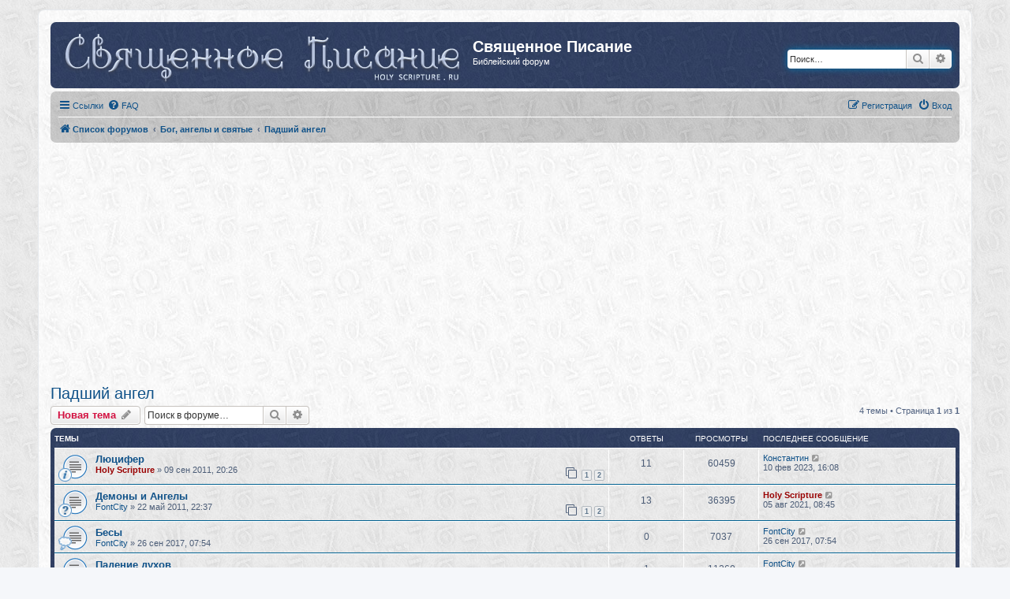

--- FILE ---
content_type: text/html; charset=UTF-8
request_url: http://holyscripture.ru/forum/viewforum.php?f=29&sid=3c972600cb1c565e435480a63fbfa3e1
body_size: 7183
content:
<!DOCTYPE html>
<html dir="ltr" lang="ru">
<head>
<meta charset="utf-8" />
<meta http-equiv="X-UA-Compatible" content="IE=edge">
<meta name="viewport" content="width=device-width, initial-scale=1" />

<title>Падший ангел - Священное Писание</title>

	<link rel="alternate" type="application/atom+xml" title="Канал - Священное Писание" href="/forum/app.php/feed?sid=f0b4a1fd2143268e8191cbe4c4a2eef4">		<link rel="alternate" type="application/atom+xml" title="Канал - Все форумы" href="/forum/app.php/feed/forums?sid=f0b4a1fd2143268e8191cbe4c4a2eef4">	<link rel="alternate" type="application/atom+xml" title="Канал - Новые темы" href="/forum/app.php/feed/topics?sid=f0b4a1fd2143268e8191cbe4c4a2eef4">	<link rel="alternate" type="application/atom+xml" title="Канал - Активные темы" href="/forum/app.php/feed/topics_active?sid=f0b4a1fd2143268e8191cbe4c4a2eef4">	<link rel="alternate" type="application/atom+xml" title="Канал - Форум - Падший ангел" href="/forum/app.php/feed/forum/29?sid=f0b4a1fd2143268e8191cbe4c4a2eef4">		
	<link rel="canonical" href="http://holyscripture.ru/forum/viewforum.php?f=29">

<!--
	phpBB style name: prosilver
	Based on style:   prosilver (this is the default phpBB3 style)
	Original author:  Tom Beddard ( http://www.subBlue.com/ )
	Modified by:
-->

<link href="./assets/css/font-awesome.min.css?assets_version=5" rel="stylesheet">
<link href="./styles/prosilver/theme/stylesheet.css?assets_version=5" rel="stylesheet">
<link href="./styles/prosilver/theme/ru/stylesheet.css?assets_version=5" rel="stylesheet">




<!--[if lte IE 9]>
	<link href="./styles/prosilver/theme/tweaks.css?assets_version=5" rel="stylesheet">
<![endif]-->





</head>
<body id="phpbb" class="nojs notouch section-viewforum ltr ">


<div id="wrap" class="wrap">
	<a id="top" class="top-anchor" accesskey="t"></a>
	<div id="page-header">
		<div class="headerbar" role="banner">
					<div class="inner">

			<div id="site-description" class="site-description">
				<a id="logo" class="logo" href="./index.php?sid=f0b4a1fd2143268e8191cbe4c4a2eef4" title="Список форумов"><span class="site_logo"></span></a>
				<h1>Священное Писание</h1>
				<p>Библейский форум</p>
				<p class="skiplink"><a href="#start_here">Пропустить</a></p>
			</div>

									<div id="search-box" class="search-box search-header" role="search">
				<form action="./search.php?sid=f0b4a1fd2143268e8191cbe4c4a2eef4" method="get" id="search">
				<fieldset>
					<input name="keywords" id="keywords" type="search" maxlength="128" title="Ключевые слова" class="inputbox search tiny" size="20" value="" placeholder="Поиск…" />
					<button class="button button-search" type="submit" title="Поиск">
						<i class="icon fa-search fa-fw" aria-hidden="true"></i><span class="sr-only">Поиск</span>
					</button>
					<a href="./search.php?sid=f0b4a1fd2143268e8191cbe4c4a2eef4" class="button button-search-end" title="Расширенный поиск">
						<i class="icon fa-cog fa-fw" aria-hidden="true"></i><span class="sr-only">Расширенный поиск</span>
					</a>
					<input type="hidden" name="sid" value="f0b4a1fd2143268e8191cbe4c4a2eef4" />

				</fieldset>
				</form>
			</div>
						
			</div>
					</div>
				<div class="navbar" role="navigation">
	<div class="inner">

	<ul id="nav-main" class="nav-main linklist" role="menubar">

		<li id="quick-links" class="quick-links dropdown-container responsive-menu" data-skip-responsive="true">
			<a href="#" class="dropdown-trigger">
				<i class="icon fa-bars fa-fw" aria-hidden="true"></i><span>Ссылки</span>
			</a>
			<div class="dropdown">
				<div class="pointer"><div class="pointer-inner"></div></div>
				<ul class="dropdown-contents" role="menu">
					
											<li class="separator"></li>
																									<li>
								<a href="./search.php?search_id=unanswered&amp;sid=f0b4a1fd2143268e8191cbe4c4a2eef4" role="menuitem">
									<i class="icon fa-file-o fa-fw icon-gray" aria-hidden="true"></i><span>Темы без ответов</span>
								</a>
							</li>
							<li>
								<a href="./search.php?search_id=active_topics&amp;sid=f0b4a1fd2143268e8191cbe4c4a2eef4" role="menuitem">
									<i class="icon fa-file-o fa-fw icon-blue" aria-hidden="true"></i><span>Активные темы</span>
								</a>
							</li>
							<li class="separator"></li>
							<li>
								<a href="./search.php?sid=f0b4a1fd2143268e8191cbe4c4a2eef4" role="menuitem">
									<i class="icon fa-search fa-fw" aria-hidden="true"></i><span>Поиск</span>
								</a>
							</li>
					
										<li class="separator"></li>

									</ul>
			</div>
		</li>

				<li data-skip-responsive="true">
			<a href="/forum/app.php/help/faq?sid=f0b4a1fd2143268e8191cbe4c4a2eef4" rel="help" title="Часто задаваемые вопросы" role="menuitem">
				<i class="icon fa-question-circle fa-fw" aria-hidden="true"></i><span>FAQ</span>
			</a>
		</li>
						
			<li class="rightside"  data-skip-responsive="true">
			<a href="./ucp.php?mode=login&amp;sid=f0b4a1fd2143268e8191cbe4c4a2eef4" title="Вход" accesskey="x" role="menuitem">
				<i class="icon fa-power-off fa-fw" aria-hidden="true"></i><span>Вход</span>
			</a>
		</li>
					<li class="rightside" data-skip-responsive="true">
				<a href="./ucp.php?mode=register&amp;sid=f0b4a1fd2143268e8191cbe4c4a2eef4" role="menuitem">
					<i class="icon fa-pencil-square-o  fa-fw" aria-hidden="true"></i><span>Регистрация</span>
				</a>
			</li>
						</ul>

	<ul id="nav-breadcrumbs" class="nav-breadcrumbs linklist navlinks" role="menubar">
						<li class="breadcrumbs" itemscope itemtype="http://schema.org/BreadcrumbList">
										<span class="crumb"  itemtype="http://schema.org/ListItem" itemprop="itemListElement" itemscope><a href="./index.php?sid=f0b4a1fd2143268e8191cbe4c4a2eef4" itemprop="url" accesskey="h" data-navbar-reference="index"><i class="icon fa-home fa-fw"></i><span itemprop="title">Список форумов</span></a></span>

											<span class="crumb"  itemtype="http://schema.org/ListItem" itemprop="itemListElement" itemscope data-forum-id="25"><a href="./viewforum.php?f=25&amp;sid=f0b4a1fd2143268e8191cbe4c4a2eef4" itemprop="url"><span itemprop="title">Бог, ангелы и святые</span></a></span>
															<span class="crumb"  itemtype="http://schema.org/ListItem" itemprop="itemListElement" itemscope data-forum-id="29"><a href="./viewforum.php?f=29&amp;sid=f0b4a1fd2143268e8191cbe4c4a2eef4" itemprop="url"><span itemprop="title">Падший ангел</span></a></span>
												</li>
		
					<li class="rightside responsive-search">
				<a href="./search.php?sid=f0b4a1fd2143268e8191cbe4c4a2eef4" title="Параметры расширенного поиска" role="menuitem">
					<i class="icon fa-search fa-fw" aria-hidden="true"></i><span class="sr-only">Поиск</span>
				</a>
			</li>
			</ul>

	</div>
</div>
	</div>

<div height=10>&nbsp;</div>
<div id="google_adsense_top">
<script async src="//pagead2.googlesyndication.com/pagead/js/adsbygoogle.js"></script>
<!-- 3.2.5 - pictures -->
<ins class="adsbygoogle"
     style="display:block"
     data-ad-client="ca-pub-8485252469341540"
     data-ad-slot="7005130274"
     data-ad-format="auto"
     data-full-width-responsive="true"></ins>
<script>
(adsbygoogle = window.adsbygoogle || []).push({});
</script>
</div>
	
	<a id="start_here" class="anchor"></a>
	<div id="page-body" class="page-body" role="main">
		
		<h2 class="forum-title"><a href="./viewforum.php?f=29&amp;sid=f0b4a1fd2143268e8191cbe4c4a2eef4">Падший ангел</a></h2>
<div>
	<!-- NOTE: remove the style="display: none" when you want to have the forum description on the forum body -->
	<div style="display: none !important;">Что хочет от нас сатана, он же диавол - противник и клеветник, князь мира сего, красный дракон?<br /></div>	</div>



	<div class="action-bar bar-top">

				
		<a href="./posting.php?mode=post&amp;f=29&amp;sid=f0b4a1fd2143268e8191cbe4c4a2eef4" class="button" title="Новая тема">
							<span>Новая тема</span> <i class="icon fa-pencil fa-fw" aria-hidden="true"></i>
					</a>
				
			<div class="search-box" role="search">
			<form method="get" id="forum-search" action="./search.php?sid=f0b4a1fd2143268e8191cbe4c4a2eef4">
			<fieldset>
				<input class="inputbox search tiny" type="search" name="keywords" id="search_keywords" size="20" placeholder="Поиск в форуме…" />
				<button class="button button-search" type="submit" title="Поиск">
					<i class="icon fa-search fa-fw" aria-hidden="true"></i><span class="sr-only">Поиск</span>
				</button>
				<a href="./search.php?sid=f0b4a1fd2143268e8191cbe4c4a2eef4" class="button button-search-end" title="Расширенный поиск">
					<i class="icon fa-cog fa-fw" aria-hidden="true"></i><span class="sr-only">Расширенный поиск</span>
				</a>
				<input type="hidden" name="fid[0]" value="29" />
<input type="hidden" name="sid" value="f0b4a1fd2143268e8191cbe4c4a2eef4" />

			</fieldset>
			</form>
		</div>
	
	<div class="pagination">
				4 темы
					&bull; Страница <strong>1</strong> из <strong>1</strong>
			</div>

	</div>




	
			<div class="forumbg">
		<div class="inner">
		<ul class="topiclist">
			<li class="header">
				<dl class="row-item">
					<dt><div class="list-inner">Темы</div></dt>
					<dd class="posts">Ответы</dd>
					<dd class="views">Просмотры</dd>
					<dd class="lastpost"><span>Последнее сообщение</span></dd>
				</dl>
			</li>
		</ul>
		<ul class="topiclist topics">
	
				<li class="row bg1">
						<dl class="row-item topic_read">
				<dt style="background-image: url(./images/icons/smile/info.gif); background-repeat: no-repeat;" title="Нет непрочитанных сообщений">
										<div class="list-inner">
																		<a href="./viewtopic.php?f=29&amp;t=341&amp;sid=f0b4a1fd2143268e8191cbe4c4a2eef4" class="topictitle">Люцифер</a>																								<br />
						
												<div class="responsive-show" style="display: none;">
							Последнее сообщение  <a href="./memberlist.php?mode=viewprofile&amp;u=1409&amp;sid=f0b4a1fd2143268e8191cbe4c4a2eef4" class="username">Константин</a> &laquo; <a href="./viewtopic.php?f=29&amp;t=341&amp;p=9348&amp;sid=f0b4a1fd2143268e8191cbe4c4a2eef4#p9348" title="Перейти к последнему сообщению">10 фев 2023, 16:08</a>
													</div>
														<span class="responsive-show left-box" style="display: none;">Ответы: <strong>11</strong></span>
													
						<div class="topic-poster responsive-hide left-box">
																					 <a href="./memberlist.php?mode=viewprofile&amp;u=2&amp;sid=f0b4a1fd2143268e8191cbe4c4a2eef4" style="color: #990000;" class="username-coloured">Holy Scripture</a> &raquo; 09 сен 2011, 20:26													</div>

												<div class="pagination">
							<span><i class="icon fa-clone fa-fw" aria-hidden="true"></i></span>
							<ul>
															<li><a class="button" href="./viewtopic.php?f=29&amp;t=341&amp;sid=f0b4a1fd2143268e8191cbe4c4a2eef4">1</a></li>
																							<li><a class="button" href="./viewtopic.php?f=29&amp;t=341&amp;sid=f0b4a1fd2143268e8191cbe4c4a2eef4&amp;start=10">2</a></li>
																																													</ul>
						</div>
						
											</div>
				</dt>
				<dd class="posts">11 <dfn>Ответы</dfn></dd>
				<dd class="views">60459 <dfn>Просмотры</dfn></dd>
				<dd class="lastpost">
					<span><dfn>Последнее сообщение </dfn> <a href="./memberlist.php?mode=viewprofile&amp;u=1409&amp;sid=f0b4a1fd2143268e8191cbe4c4a2eef4" class="username">Константин</a>													<a href="./viewtopic.php?f=29&amp;t=341&amp;p=9348&amp;sid=f0b4a1fd2143268e8191cbe4c4a2eef4#p9348" title="Перейти к последнему сообщению">
								<i class="icon fa-external-link-square fa-fw icon-lightgray icon-md" aria-hidden="true"></i><span class="sr-only"></span>
							</a>
												<br />10 фев 2023, 16:08
					</span>
				</dd>
			</dl>
					</li>
		
	

	
	
				<li class="row bg2">
						<dl class="row-item topic_read">
				<dt style="background-image: url(./images/icons/smile/question.gif); background-repeat: no-repeat;" title="Нет непрочитанных сообщений">
										<div class="list-inner">
																		<a href="./viewtopic.php?f=29&amp;t=108&amp;sid=f0b4a1fd2143268e8191cbe4c4a2eef4" class="topictitle">Демоны и Ангелы</a>																								<br />
						
												<div class="responsive-show" style="display: none;">
							Последнее сообщение  <a href="./memberlist.php?mode=viewprofile&amp;u=2&amp;sid=f0b4a1fd2143268e8191cbe4c4a2eef4" style="color: #990000;" class="username-coloured">Holy Scripture</a> &laquo; <a href="./viewtopic.php?f=29&amp;t=108&amp;p=8531&amp;sid=f0b4a1fd2143268e8191cbe4c4a2eef4#p8531" title="Перейти к последнему сообщению">05 авг 2021, 08:45</a>
													</div>
														<span class="responsive-show left-box" style="display: none;">Ответы: <strong>13</strong></span>
													
						<div class="topic-poster responsive-hide left-box">
																					 <a href="./memberlist.php?mode=viewprofile&amp;u=54&amp;sid=f0b4a1fd2143268e8191cbe4c4a2eef4" class="username">FontCity</a> &raquo; 22 май 2011, 22:37													</div>

												<div class="pagination">
							<span><i class="icon fa-clone fa-fw" aria-hidden="true"></i></span>
							<ul>
															<li><a class="button" href="./viewtopic.php?f=29&amp;t=108&amp;sid=f0b4a1fd2143268e8191cbe4c4a2eef4">1</a></li>
																							<li><a class="button" href="./viewtopic.php?f=29&amp;t=108&amp;sid=f0b4a1fd2143268e8191cbe4c4a2eef4&amp;start=10">2</a></li>
																																													</ul>
						</div>
						
											</div>
				</dt>
				<dd class="posts">13 <dfn>Ответы</dfn></dd>
				<dd class="views">36395 <dfn>Просмотры</dfn></dd>
				<dd class="lastpost">
					<span><dfn>Последнее сообщение </dfn> <a href="./memberlist.php?mode=viewprofile&amp;u=2&amp;sid=f0b4a1fd2143268e8191cbe4c4a2eef4" style="color: #990000;" class="username-coloured">Holy Scripture</a>													<a href="./viewtopic.php?f=29&amp;t=108&amp;p=8531&amp;sid=f0b4a1fd2143268e8191cbe4c4a2eef4#p8531" title="Перейти к последнему сообщению">
								<i class="icon fa-external-link-square fa-fw icon-lightgray icon-md" aria-hidden="true"></i><span class="sr-only"></span>
							</a>
												<br />05 авг 2021, 08:45
					</span>
				</dd>
			</dl>
					</li>
		
	

	
	
				<li class="row bg1">
						<dl class="row-item topic_read">
				<dt style="background-image: url(./images/icons/misc/thinking.gif); background-repeat: no-repeat;" title="Нет непрочитанных сообщений">
										<div class="list-inner">
																		<a href="./viewtopic.php?f=29&amp;t=1031&amp;sid=f0b4a1fd2143268e8191cbe4c4a2eef4" class="topictitle">Бесы</a>																								<br />
						
												<div class="responsive-show" style="display: none;">
							Последнее сообщение  <a href="./memberlist.php?mode=viewprofile&amp;u=54&amp;sid=f0b4a1fd2143268e8191cbe4c4a2eef4" class="username">FontCity</a> &laquo; <a href="./viewtopic.php?f=29&amp;t=1031&amp;p=6393&amp;sid=f0b4a1fd2143268e8191cbe4c4a2eef4#p6393" title="Перейти к последнему сообщению">26 сен 2017, 07:54</a>
													</div>
													
						<div class="topic-poster responsive-hide left-box">
																					 <a href="./memberlist.php?mode=viewprofile&amp;u=54&amp;sid=f0b4a1fd2143268e8191cbe4c4a2eef4" class="username">FontCity</a> &raquo; 26 сен 2017, 07:54													</div>

						
											</div>
				</dt>
				<dd class="posts">0 <dfn>Ответы</dfn></dd>
				<dd class="views">7037 <dfn>Просмотры</dfn></dd>
				<dd class="lastpost">
					<span><dfn>Последнее сообщение </dfn> <a href="./memberlist.php?mode=viewprofile&amp;u=54&amp;sid=f0b4a1fd2143268e8191cbe4c4a2eef4" class="username">FontCity</a>													<a href="./viewtopic.php?f=29&amp;t=1031&amp;p=6393&amp;sid=f0b4a1fd2143268e8191cbe4c4a2eef4#p6393" title="Перейти к последнему сообщению">
								<i class="icon fa-external-link-square fa-fw icon-lightgray icon-md" aria-hidden="true"></i><span class="sr-only"></span>
							</a>
												<br />26 сен 2017, 07:54
					</span>
				</dd>
			</dl>
					</li>
		
	

	
	
				<li class="row bg2">
						<dl class="row-item topic_read">
				<dt title="Нет непрочитанных сообщений">
										<div class="list-inner">
																		<a href="./viewtopic.php?f=29&amp;t=425&amp;sid=f0b4a1fd2143268e8191cbe4c4a2eef4" class="topictitle">Падение духов</a>																								<br />
						
												<div class="responsive-show" style="display: none;">
							Последнее сообщение  <a href="./memberlist.php?mode=viewprofile&amp;u=54&amp;sid=f0b4a1fd2143268e8191cbe4c4a2eef4" class="username">FontCity</a> &laquo; <a href="./viewtopic.php?f=29&amp;t=425&amp;p=1452&amp;sid=f0b4a1fd2143268e8191cbe4c4a2eef4#p1452" title="Перейти к последнему сообщению">23 дек 2011, 09:52</a>
													</div>
														<span class="responsive-show left-box" style="display: none;">Ответы: <strong>1</strong></span>
													
						<div class="topic-poster responsive-hide left-box">
																					 <a href="./memberlist.php?mode=viewprofile&amp;u=800&amp;sid=f0b4a1fd2143268e8191cbe4c4a2eef4" class="username">Aleksbiznes</a> &raquo; 22 дек 2011, 23:01													</div>

						
											</div>
				</dt>
				<dd class="posts">1 <dfn>Ответы</dfn></dd>
				<dd class="views">11260 <dfn>Просмотры</dfn></dd>
				<dd class="lastpost">
					<span><dfn>Последнее сообщение </dfn> <a href="./memberlist.php?mode=viewprofile&amp;u=54&amp;sid=f0b4a1fd2143268e8191cbe4c4a2eef4" class="username">FontCity</a>													<a href="./viewtopic.php?f=29&amp;t=425&amp;p=1452&amp;sid=f0b4a1fd2143268e8191cbe4c4a2eef4#p1452" title="Перейти к последнему сообщению">
								<i class="icon fa-external-link-square fa-fw icon-lightgray icon-md" aria-hidden="true"></i><span class="sr-only"></span>
							</a>
												<br />23 дек 2011, 09:52
					</span>
				</dd>
			</dl>
					</li>
		
				</ul>
		</div>
	</div>
	

	<div class="action-bar bar-bottom">
					
			<a href="./posting.php?mode=post&amp;f=29&amp;sid=f0b4a1fd2143268e8191cbe4c4a2eef4" class="button" title="Новая тема">
							<span>Новая тема</span> <i class="icon fa-pencil fa-fw" aria-hidden="true"></i>
						</a>

					
					<form method="post" action="./viewforum.php?f=29&amp;sid=f0b4a1fd2143268e8191cbe4c4a2eef4">
			<div class="dropdown-container dropdown-container-left dropdown-button-control sort-tools">
	<span title="Настройки отображения и сортировки" class="button button-secondary dropdown-trigger dropdown-select">
		<i class="icon fa-sort-amount-asc fa-fw" aria-hidden="true"></i>
		<span class="caret"><i class="icon fa-sort-down fa-fw" aria-hidden="true"></i></span>
	</span>
	<div class="dropdown hidden">
		<div class="pointer"><div class="pointer-inner"></div></div>
		<div class="dropdown-contents">
			<fieldset class="display-options">
							<label>Показать: <select name="st" id="st"><option value="0" selected="selected">Все темы</option><option value="1">1 день</option><option value="7">7 дней</option><option value="14">2 недели</option><option value="30">1 месяц</option><option value="90">3 месяца</option><option value="180">6 месяцев</option><option value="365">1 год</option></select></label>
								<label>Поле сортировки: <select name="sk" id="sk"><option value="a">Автор</option><option value="t" selected="selected">Время размещения</option><option value="r">Ответы</option><option value="s">Заголовок</option><option value="v">Просмотры</option></select></label>
				<label>Порядок: <select name="sd" id="sd"><option value="a">по возрастанию</option><option value="d" selected="selected">по убыванию</option></select></label>
								<hr class="dashed" />
				<input type="submit" class="button2" name="sort" value="Перейти" />
						</fieldset>
		</div>
	</div>
</div>
			</form>
		
		<div class="pagination">
						4 темы
							 &bull; Страница <strong>1</strong> из <strong>1</strong>
					</div>
	</div>



<div height=10>&nbsp;</div>
<div id="google_adsense_viewforum">
<script async src="//pagead2.googlesyndication.com/pagead/js/adsbygoogle.js"></script>
<!-- 3.2.5 - pictures -->
<ins class="adsbygoogle"
     style="display:block"
     data-ad-client="ca-pub-8485252469341540"
     data-ad-slot="7005130274"
     data-ad-format="auto"
     data-full-width-responsive="true"></ins>
<script>
(adsbygoogle = window.adsbygoogle || []).push({});
</script>
</div>



<div class="action-bar actions-jump">
		<p class="jumpbox-return">
		<a href="./index.php?sid=f0b4a1fd2143268e8191cbe4c4a2eef4" class="left-box arrow-left" accesskey="r">
			<i class="icon fa-angle-left fa-fw icon-black" aria-hidden="true"></i><span>Вернуться к списку форумов</span>
		</a>
	</p>
	
		<div class="jumpbox dropdown-container dropdown-container-right dropdown-up dropdown-left dropdown-button-control" id="jumpbox">
			<span title="Перейти" class="button button-secondary dropdown-trigger dropdown-select">
				<span>Перейти</span>
				<span class="caret"><i class="icon fa-sort-down fa-fw" aria-hidden="true"></i></span>
			</span>
		<div class="dropdown">
			<div class="pointer"><div class="pointer-inner"></div></div>
			<ul class="dropdown-contents">
																				<li><a href="./viewforum.php?f=15&amp;sid=f0b4a1fd2143268e8191cbe4c4a2eef4" class="jumpbox-cat-link"> <span> События</span></a></li>
																<li><a href="./viewforum.php?f=17&amp;sid=f0b4a1fd2143268e8191cbe4c4a2eef4" class="jumpbox-sub-link"><span class="spacer"></span> <span>&#8627; &nbsp; Форум «Священное Писание»</span></a></li>
																<li><a href="./viewforum.php?f=18&amp;sid=f0b4a1fd2143268e8191cbe4c4a2eef4" class="jumpbox-sub-link"><span class="spacer"></span> <span>&#8627; &nbsp; Новости религии</span></a></li>
																<li><a href="./viewforum.php?f=19&amp;sid=f0b4a1fd2143268e8191cbe4c4a2eef4" class="jumpbox-sub-link"><span class="spacer"></span> <span>&#8627; &nbsp; Объявления</span></a></li>
																<li><a href="./viewforum.php?f=20&amp;sid=f0b4a1fd2143268e8191cbe4c4a2eef4" class="jumpbox-sub-link"><span class="spacer"></span> <span>&#8627; &nbsp; Поздравления и просьбы</span></a></li>
																<li><a href="./viewforum.php?f=22&amp;sid=f0b4a1fd2143268e8191cbe4c4a2eef4" class="jumpbox-cat-link"> <span> Священное Писание</span></a></li>
																<li><a href="./viewforum.php?f=38&amp;sid=f0b4a1fd2143268e8191cbe4c4a2eef4" class="jumpbox-sub-link"><span class="spacer"></span> <span>&#8627; &nbsp; Библейские чтения</span></a></li>
																<li><a href="./viewforum.php?f=34&amp;sid=f0b4a1fd2143268e8191cbe4c4a2eef4" class="jumpbox-sub-link"><span class="spacer"></span> <span>&#8627; &nbsp; Справочник теиста</span></a></li>
																<li><a href="./viewforum.php?f=8&amp;sid=f0b4a1fd2143268e8191cbe4c4a2eef4" class="jumpbox-sub-link"><span class="spacer"></span> <span>&#8627; &nbsp; Богодухновенна ли Библия?</span></a></li>
																<li><a href="./viewforum.php?f=36&amp;sid=f0b4a1fd2143268e8191cbe4c4a2eef4" class="jumpbox-sub-link"><span class="spacer"></span> <span>&#8627; &nbsp; Живые свидетельства</span></a></li>
																<li><a href="./viewforum.php?f=24&amp;sid=f0b4a1fd2143268e8191cbe4c4a2eef4" class="jumpbox-sub-link"><span class="spacer"></span> <span>&#8627; &nbsp; Библеистика</span></a></li>
																<li><a href="./viewforum.php?f=5&amp;sid=f0b4a1fd2143268e8191cbe4c4a2eef4" class="jumpbox-sub-link"><span class="spacer"></span> <span>&#8627; &nbsp; Библейский календарь</span></a></li>
																<li><a href="./viewforum.php?f=12&amp;sid=f0b4a1fd2143268e8191cbe4c4a2eef4" class="jumpbox-sub-link"><span class="spacer"></span> <span>&#8627; &nbsp; Библейский словарь</span></a></li>
																<li><a href="./viewforum.php?f=42&amp;sid=f0b4a1fd2143268e8191cbe4c4a2eef4" class="jumpbox-sub-link"><span class="spacer"></span> <span>&#8627; &nbsp; Персонажи Библии</span></a></li>
																<li><a href="./viewforum.php?f=39&amp;sid=f0b4a1fd2143268e8191cbe4c4a2eef4" class="jumpbox-sub-link"><span class="spacer"></span> <span>&#8627; &nbsp; Уточнённый перевод Ветхого Завета</span></a></li>
																<li><a href="./viewforum.php?f=40&amp;sid=f0b4a1fd2143268e8191cbe4c4a2eef4" class="jumpbox-sub-link"><span class="spacer"></span> <span>&#8627; &nbsp; Тора. Перевод Элияху</span></a></li>
																<li><a href="./viewforum.php?f=23&amp;sid=f0b4a1fd2143268e8191cbe4c4a2eef4" class="jumpbox-cat-link"> <span> Библейское учение</span></a></li>
																<li><a href="./viewforum.php?f=11&amp;sid=f0b4a1fd2143268e8191cbe4c4a2eef4" class="jumpbox-sub-link"><span class="spacer"></span> <span>&#8627; &nbsp; Закон</span></a></li>
																<li><a href="./viewforum.php?f=31&amp;sid=f0b4a1fd2143268e8191cbe4c4a2eef4" class="jumpbox-sub-link"><span class="spacer"></span> <span>&#8627; &nbsp; Пророчества Библии</span></a></li>
																<li><a href="./viewforum.php?f=35&amp;sid=f0b4a1fd2143268e8191cbe4c4a2eef4" class="jumpbox-sub-link"><span class="spacer"></span> <span>&#8627; &nbsp; Библейские истории</span></a></li>
																<li><a href="./viewforum.php?f=6&amp;sid=f0b4a1fd2143268e8191cbe4c4a2eef4" class="jumpbox-sub-link"><span class="spacer"></span> <span>&#8627; &nbsp; Живые и мёртвые</span></a></li>
																<li><a href="./viewforum.php?f=4&amp;sid=f0b4a1fd2143268e8191cbe4c4a2eef4" class="jumpbox-sub-link"><span class="spacer"></span> <span>&#8627; &nbsp; Эсхатология</span></a></li>
																<li><a href="./viewforum.php?f=43&amp;sid=f0b4a1fd2143268e8191cbe4c4a2eef4" class="jumpbox-sub-link"><span class="spacer"></span> <span>&#8627; &nbsp; Библейские заповеди</span></a></li>
																<li><a href="./viewforum.php?f=46&amp;sid=f0b4a1fd2143268e8191cbe4c4a2eef4" class="jumpbox-sub-link"><span class="spacer"></span> <span>&#8627; &nbsp; Человек</span></a></li>
																<li><a href="./viewforum.php?f=14&amp;sid=f0b4a1fd2143268e8191cbe4c4a2eef4" class="jumpbox-cat-link"> <span> Христианская жизнь</span></a></li>
																<li><a href="./viewforum.php?f=33&amp;sid=f0b4a1fd2143268e8191cbe4c4a2eef4" class="jumpbox-sub-link"><span class="spacer"></span> <span>&#8627; &nbsp; История христианства</span></a></li>
																<li><a href="./viewforum.php?f=21&amp;sid=f0b4a1fd2143268e8191cbe4c4a2eef4" class="jumpbox-sub-link"><span class="spacer"></span> <span>&#8627; &nbsp; Крещение</span></a></li>
																<li><a href="./viewforum.php?f=7&amp;sid=f0b4a1fd2143268e8191cbe4c4a2eef4" class="jumpbox-sub-link"><span class="spacer"></span> <span>&#8627; &nbsp; Богослужение</span></a></li>
																<li><a href="./viewforum.php?f=10&amp;sid=f0b4a1fd2143268e8191cbe4c4a2eef4" class="jumpbox-sub-link"><span class="spacer"></span> <span>&#8627; &nbsp; Христианская жизнь</span></a></li>
																<li><a href="./viewforum.php?f=41&amp;sid=f0b4a1fd2143268e8191cbe4c4a2eef4" class="jumpbox-sub-link"><span class="spacer"></span> <span>&#8627; &nbsp; Межхристианский диалог</span></a></li>
																<li><a href="./viewforum.php?f=32&amp;sid=f0b4a1fd2143268e8191cbe4c4a2eef4" class="jumpbox-sub-link"><span class="spacer"></span> <span>&#8627; &nbsp; Христианство и другие религии</span></a></li>
																<li><a href="./viewforum.php?f=47&amp;sid=f0b4a1fd2143268e8191cbe4c4a2eef4" class="jumpbox-sub-link"><span class="spacer"></span> <span>&#8627; &nbsp; Церковь и гражданское общество</span></a></li>
																<li><a href="./viewforum.php?f=45&amp;sid=f0b4a1fd2143268e8191cbe4c4a2eef4" class="jumpbox-sub-link"><span class="spacer"></span> <span>&#8627; &nbsp; Христиане и евреи</span></a></li>
																<li><a href="./viewforum.php?f=44&amp;sid=f0b4a1fd2143268e8191cbe4c4a2eef4" class="jumpbox-sub-link"><span class="spacer"></span> <span>&#8627; &nbsp; Узник</span></a></li>
																<li><a href="./viewforum.php?f=50&amp;sid=f0b4a1fd2143268e8191cbe4c4a2eef4" class="jumpbox-sub-link"><span class="spacer"></span> <span>&#8627; &nbsp; Война в Украине</span></a></li>
																<li><a href="./viewforum.php?f=25&amp;sid=f0b4a1fd2143268e8191cbe4c4a2eef4" class="jumpbox-cat-link"> <span> Бог, ангелы и святые</span></a></li>
																<li><a href="./viewforum.php?f=27&amp;sid=f0b4a1fd2143268e8191cbe4c4a2eef4" class="jumpbox-sub-link"><span class="spacer"></span> <span>&#8627; &nbsp; Бог</span></a></li>
																<li><a href="./viewforum.php?f=9&amp;sid=f0b4a1fd2143268e8191cbe4c4a2eef4" class="jumpbox-sub-link"><span class="spacer"></span> <span>&#8627; &nbsp; Христос</span></a></li>
																<li><a href="./viewforum.php?f=30&amp;sid=f0b4a1fd2143268e8191cbe4c4a2eef4" class="jumpbox-sub-link"><span class="spacer"></span> <span>&#8627; &nbsp; Святой Дух</span></a></li>
																<li><a href="./viewforum.php?f=26&amp;sid=f0b4a1fd2143268e8191cbe4c4a2eef4" class="jumpbox-sub-link"><span class="spacer"></span> <span>&#8627; &nbsp; Троица</span></a></li>
																<li><a href="./viewforum.php?f=28&amp;sid=f0b4a1fd2143268e8191cbe4c4a2eef4" class="jumpbox-sub-link"><span class="spacer"></span> <span>&#8627; &nbsp; Ангелы и святые</span></a></li>
																<li><a href="./viewforum.php?f=29&amp;sid=f0b4a1fd2143268e8191cbe4c4a2eef4" class="jumpbox-sub-link"><span class="spacer"></span> <span>&#8627; &nbsp; Падший ангел</span></a></li>
																<li><a href="./viewforum.php?f=16&amp;sid=f0b4a1fd2143268e8191cbe4c4a2eef4" class="jumpbox-cat-link"> <span> Библия и наука</span></a></li>
																<li><a href="./viewforum.php?f=3&amp;sid=f0b4a1fd2143268e8191cbe4c4a2eef4" class="jumpbox-sub-link"><span class="spacer"></span> <span>&#8627; &nbsp; Религия и наука</span></a></li>
																<li><a href="./viewforum.php?f=13&amp;sid=f0b4a1fd2143268e8191cbe4c4a2eef4" class="jumpbox-sub-link"><span class="spacer"></span> <span>&#8627; &nbsp; Эволюция и креационизм</span></a></li>
																<li><a href="./viewforum.php?f=37&amp;sid=f0b4a1fd2143268e8191cbe4c4a2eef4" class="jumpbox-sub-link"><span class="spacer"></span> <span>&#8627; &nbsp; Научные свидетельства</span></a></li>
											</ul>
		</div>
	</div>

	</div>


	<div class="stat-block permissions">
		<h3>Права доступа</h3>
		<p>Вы <strong>не можете</strong> начинать темы<br />Вы <strong>не можете</strong> отвечать на сообщения<br />Вы <strong>не можете</strong> редактировать свои сообщения<br />Вы <strong>не можете</strong> удалять свои сообщения<br />Вы <strong>не можете</strong> добавлять вложения<br /></p>
	</div>

			</div>


<div id="page-footer" class="page-footer" role="contentinfo">
	<div class="navbar" role="navigation">
	<div class="inner">

	<ul id="nav-footer" class="nav-footer linklist" role="menubar">
		<li class="breadcrumbs">
									<span class="crumb"><a href="./index.php?sid=f0b4a1fd2143268e8191cbe4c4a2eef4" data-navbar-reference="index"><i class="icon fa-home fa-fw" aria-hidden="true"></i><span>Список форумов</span></a></span>					</li>
		
				<li class="rightside">Часовой пояс: <span title="UTC+1">UTC+01:00</span></li>
							<li class="rightside">
				<a href="./ucp.php?mode=delete_cookies&amp;sid=f0b4a1fd2143268e8191cbe4c4a2eef4" data-ajax="true" data-refresh="true" role="menuitem">
					<i class="icon fa-trash fa-fw" aria-hidden="true"></i><span>Удалить cookies</span>
				</a>
			</li>
																<li class="rightside" data-last-responsive="true">
				<a href="./memberlist.php?mode=contactadmin&amp;sid=f0b4a1fd2143268e8191cbe4c4a2eef4" role="menuitem">
					<i class="icon fa-envelope fa-fw" aria-hidden="true"></i><span>Связаться с администрацией</span>
				</a>
			</li>
			</ul>

	</div>
</div>


<div height=10>&nbsp;</div>
<div id="google_adsense_bottom">
<script async src="//pagead2.googlesyndication.com/pagead/js/adsbygoogle.js"></script>
<!-- 3.2.5 - pictures -->
<ins class="adsbygoogle"
     style="display:block"
     data-ad-client="ca-pub-8485252469341540"
     data-ad-slot="7005130274"
     data-ad-format="auto"
     data-full-width-responsive="true"></ins>
<script>
(adsbygoogle = window.adsbygoogle || []).push({});
</script>
</div>


	<div class="copyright">
				<p class="footer-row">
			<span class="footer-copyright">Создано на основе <a href="https://www.phpbb.com/">phpBB</a>&reg; Forum Software &copy; phpBB Limited</span>
		</p>
				<p class="footer-row">
			<span class="footer-copyright"><a href='http://www.phpbbguru.net/'>Русская поддержка phpBB</a></span>
		</p>
						<p class="footer-row">
			<a class="footer-link" href="./ucp.php?mode=privacy&amp;sid=f0b4a1fd2143268e8191cbe4c4a2eef4" title="Конфиденциальность" role="menuitem">
				<span class="footer-link-text">Конфиденциальность</span>
			</a>
			|
			<a class="footer-link" href="./ucp.php?mode=terms&amp;sid=f0b4a1fd2143268e8191cbe4c4a2eef4" title="Правила" role="menuitem">
				<span class="footer-link-text">Правила</span>
			</a>
		</p>
					</div>

<center>
<!-- Yandex.Metrika informer -->
<a href="https://metrika.yandex.ru/stat/?id=8074834&amp;from=informer"
target="_blank" rel="nofollow"><img src="https://informer.yandex.ru/informer/8074834/3_1_FFFFFFFF_EFEFEFFF_0_pageviews"
style="width:88px; height:31px; border:0;" alt="Яндекс.Метрика" title="Яндекс.Метрика: данные за сегодня (просмотры, визиты и уникальные посетители)" class="ym-advanced-informer" data-cid="8074834" data-lang="ru" /><br>Посмотреть статистику</a>
<!-- /Yandex.Metrika informer -->

<!-- Yandex.Metrika counter -->
<script type="text/javascript" >
   (function(m,e,t,r,i,k,a){m[i]=m[i]||function(){(m[i].a=m[i].a||[]).push(arguments)};
   m[i].l=1*new Date();k=e.createElement(t),a=e.getElementsByTagName(t)[0],k.async=1,k.src=r,a.parentNode.insertBefore(k,a)})
   (window, document, "script", "https://mc.yandex.ru/metrika/tag.js", "ym");

   ym(8074834, "init", {
        clickmap:true,
        trackLinks:true,
        accurateTrackBounce:true
   });
</script>
<noscript><div><img src="https://mc.yandex.ru/watch/8074834" style="position:absolute; left:-9999px;" alt="" /></div></noscript>
<!-- /Yandex.Metrika counter -->
</center>

	<div id="darkenwrapper" class="darkenwrapper" data-ajax-error-title="Ошибка AJAX" data-ajax-error-text="При обработке запроса произошла ошибка." data-ajax-error-text-abort="Запрос прерван пользователем." data-ajax-error-text-timeout="Время запроса истекло; повторите попытку." data-ajax-error-text-parsererror="При выполнении запроса возникла непредвиденная ошибка, и сервер вернул неверный ответ.">
		<div id="darken" class="darken">&nbsp;</div>
	</div>

	<div id="phpbb_alert" class="phpbb_alert" data-l-err="Ошибка" data-l-timeout-processing-req="Время выполнения запроса истекло.">
		<a href="#" class="alert_close">
			<i class="icon fa-times-circle fa-fw" aria-hidden="true"></i>
		</a>
		<h3 class="alert_title">&nbsp;</h3><p class="alert_text"></p>
	</div>
	<div id="phpbb_confirm" class="phpbb_alert">
		<a href="#" class="alert_close">
			<i class="icon fa-times-circle fa-fw" aria-hidden="true"></i>
		</a>
		<div class="alert_text"></div>
	</div>
</div>

</div>

<div>
	<a id="bottom" class="anchor" accesskey="z"></a>
	</div>

<script src="./assets/javascript/jquery.min.js?assets_version=5"></script>
<script src="./assets/javascript/core.js?assets_version=5"></script>



<script src="./styles/prosilver/template/forum_fn.js?assets_version=5"></script>
<script src="./styles/prosilver/template/ajax.js?assets_version=5"></script>




</body>
</html>


--- FILE ---
content_type: text/html; charset=utf-8
request_url: https://www.google.com/recaptcha/api2/aframe
body_size: 270
content:
<!DOCTYPE HTML><html><head><meta http-equiv="content-type" content="text/html; charset=UTF-8"></head><body><script nonce="JYVOg3zgiRA9UmQyDrXKVw">/** Anti-fraud and anti-abuse applications only. See google.com/recaptcha */ try{var clients={'sodar':'https://pagead2.googlesyndication.com/pagead/sodar?'};window.addEventListener("message",function(a){try{if(a.source===window.parent){var b=JSON.parse(a.data);var c=clients[b['id']];if(c){var d=document.createElement('img');d.src=c+b['params']+'&rc='+(localStorage.getItem("rc::a")?sessionStorage.getItem("rc::b"):"");window.document.body.appendChild(d);sessionStorage.setItem("rc::e",parseInt(sessionStorage.getItem("rc::e")||0)+1);localStorage.setItem("rc::h",'1769825371137');}}}catch(b){}});window.parent.postMessage("_grecaptcha_ready", "*");}catch(b){}</script></body></html>